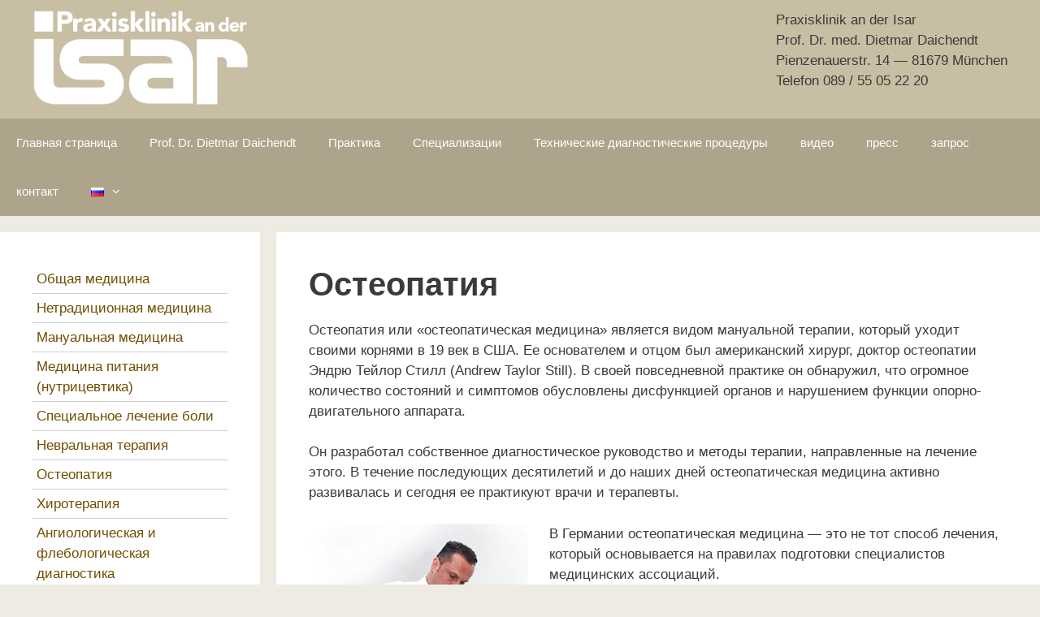

--- FILE ---
content_type: text/html; charset=UTF-8
request_url: https://www.praxisklinik-isar.de/ru/%D0%BE%D1%81%D1%82%D0%B5%D0%BE%D0%BF%D0%B0%D1%82%D0%B8%D1%8F/
body_size: 14773
content:
<!DOCTYPE html>
<html lang="ru-RU">
<head>
	<meta charset="UTF-8">
	<meta http-equiv="X-UA-Compatible" content="IE=edge" />
	<link rel="profile" href="http://gmpg.org/xfn/11">
	<link rel="pingback" href="https://www.praxisklinik-isar.de/xmlrpc.php">
	<title>Остеопатия &#8212; Praxisklinik an der Isar</title>
<meta name='robots' content='max-image-preview:large' />
<link rel="alternate" type="application/rss+xml" title="Praxisklinik an der Isar &raquo; Лента" href="https://www.praxisklinik-isar.de/ru/feed/" />
<link rel="alternate" type="application/rss+xml" title="Praxisklinik an der Isar &raquo; Лента комментариев" href="https://www.praxisklinik-isar.de/ru/comments/feed/" />
<link rel="alternate" title="oEmbed (JSON)" type="application/json+oembed" href="https://www.praxisklinik-isar.de/wp-json/oembed/1.0/embed?url=https%3A%2F%2Fwww.praxisklinik-isar.de%2Fru%2F%25d0%25be%25d1%2581%25d1%2582%25d0%25b5%25d0%25be%25d0%25bf%25d0%25b0%25d1%2582%25d0%25b8%25d1%258f%2F" />
<link rel="alternate" title="oEmbed (XML)" type="text/xml+oembed" href="https://www.praxisklinik-isar.de/wp-json/oembed/1.0/embed?url=https%3A%2F%2Fwww.praxisklinik-isar.de%2Fru%2F%25d0%25be%25d1%2581%25d1%2582%25d0%25b5%25d0%25be%25d0%25bf%25d0%25b0%25d1%2582%25d0%25b8%25d1%258f%2F&#038;format=xml" />
<style id='wp-img-auto-sizes-contain-inline-css' type='text/css'>
img:is([sizes=auto i],[sizes^="auto," i]){contain-intrinsic-size:3000px 1500px}
/*# sourceURL=wp-img-auto-sizes-contain-inline-css */
</style>
<style id='wp-emoji-styles-inline-css' type='text/css'>

	img.wp-smiley, img.emoji {
		display: inline !important;
		border: none !important;
		box-shadow: none !important;
		height: 1em !important;
		width: 1em !important;
		margin: 0 0.07em !important;
		vertical-align: -0.1em !important;
		background: none !important;
		padding: 0 !important;
	}
/*# sourceURL=wp-emoji-styles-inline-css */
</style>
<style id='wp-block-library-inline-css' type='text/css'>
:root{--wp-block-synced-color:#7a00df;--wp-block-synced-color--rgb:122,0,223;--wp-bound-block-color:var(--wp-block-synced-color);--wp-editor-canvas-background:#ddd;--wp-admin-theme-color:#007cba;--wp-admin-theme-color--rgb:0,124,186;--wp-admin-theme-color-darker-10:#006ba1;--wp-admin-theme-color-darker-10--rgb:0,107,160.5;--wp-admin-theme-color-darker-20:#005a87;--wp-admin-theme-color-darker-20--rgb:0,90,135;--wp-admin-border-width-focus:2px}@media (min-resolution:192dpi){:root{--wp-admin-border-width-focus:1.5px}}.wp-element-button{cursor:pointer}:root .has-very-light-gray-background-color{background-color:#eee}:root .has-very-dark-gray-background-color{background-color:#313131}:root .has-very-light-gray-color{color:#eee}:root .has-very-dark-gray-color{color:#313131}:root .has-vivid-green-cyan-to-vivid-cyan-blue-gradient-background{background:linear-gradient(135deg,#00d084,#0693e3)}:root .has-purple-crush-gradient-background{background:linear-gradient(135deg,#34e2e4,#4721fb 50%,#ab1dfe)}:root .has-hazy-dawn-gradient-background{background:linear-gradient(135deg,#faaca8,#dad0ec)}:root .has-subdued-olive-gradient-background{background:linear-gradient(135deg,#fafae1,#67a671)}:root .has-atomic-cream-gradient-background{background:linear-gradient(135deg,#fdd79a,#004a59)}:root .has-nightshade-gradient-background{background:linear-gradient(135deg,#330968,#31cdcf)}:root .has-midnight-gradient-background{background:linear-gradient(135deg,#020381,#2874fc)}:root{--wp--preset--font-size--normal:16px;--wp--preset--font-size--huge:42px}.has-regular-font-size{font-size:1em}.has-larger-font-size{font-size:2.625em}.has-normal-font-size{font-size:var(--wp--preset--font-size--normal)}.has-huge-font-size{font-size:var(--wp--preset--font-size--huge)}.has-text-align-center{text-align:center}.has-text-align-left{text-align:left}.has-text-align-right{text-align:right}.has-fit-text{white-space:nowrap!important}#end-resizable-editor-section{display:none}.aligncenter{clear:both}.items-justified-left{justify-content:flex-start}.items-justified-center{justify-content:center}.items-justified-right{justify-content:flex-end}.items-justified-space-between{justify-content:space-between}.screen-reader-text{border:0;clip-path:inset(50%);height:1px;margin:-1px;overflow:hidden;padding:0;position:absolute;width:1px;word-wrap:normal!important}.screen-reader-text:focus{background-color:#ddd;clip-path:none;color:#444;display:block;font-size:1em;height:auto;left:5px;line-height:normal;padding:15px 23px 14px;text-decoration:none;top:5px;width:auto;z-index:100000}html :where(.has-border-color){border-style:solid}html :where([style*=border-top-color]){border-top-style:solid}html :where([style*=border-right-color]){border-right-style:solid}html :where([style*=border-bottom-color]){border-bottom-style:solid}html :where([style*=border-left-color]){border-left-style:solid}html :where([style*=border-width]){border-style:solid}html :where([style*=border-top-width]){border-top-style:solid}html :where([style*=border-right-width]){border-right-style:solid}html :where([style*=border-bottom-width]){border-bottom-style:solid}html :where([style*=border-left-width]){border-left-style:solid}html :where(img[class*=wp-image-]){height:auto;max-width:100%}:where(figure){margin:0 0 1em}html :where(.is-position-sticky){--wp-admin--admin-bar--position-offset:var(--wp-admin--admin-bar--height,0px)}@media screen and (max-width:600px){html :where(.is-position-sticky){--wp-admin--admin-bar--position-offset:0px}}

/*# sourceURL=wp-block-library-inline-css */
</style><style id='global-styles-inline-css' type='text/css'>
:root{--wp--preset--aspect-ratio--square: 1;--wp--preset--aspect-ratio--4-3: 4/3;--wp--preset--aspect-ratio--3-4: 3/4;--wp--preset--aspect-ratio--3-2: 3/2;--wp--preset--aspect-ratio--2-3: 2/3;--wp--preset--aspect-ratio--16-9: 16/9;--wp--preset--aspect-ratio--9-16: 9/16;--wp--preset--color--black: #000000;--wp--preset--color--cyan-bluish-gray: #abb8c3;--wp--preset--color--white: #ffffff;--wp--preset--color--pale-pink: #f78da7;--wp--preset--color--vivid-red: #cf2e2e;--wp--preset--color--luminous-vivid-orange: #ff6900;--wp--preset--color--luminous-vivid-amber: #fcb900;--wp--preset--color--light-green-cyan: #7bdcb5;--wp--preset--color--vivid-green-cyan: #00d084;--wp--preset--color--pale-cyan-blue: #8ed1fc;--wp--preset--color--vivid-cyan-blue: #0693e3;--wp--preset--color--vivid-purple: #9b51e0;--wp--preset--gradient--vivid-cyan-blue-to-vivid-purple: linear-gradient(135deg,rgb(6,147,227) 0%,rgb(155,81,224) 100%);--wp--preset--gradient--light-green-cyan-to-vivid-green-cyan: linear-gradient(135deg,rgb(122,220,180) 0%,rgb(0,208,130) 100%);--wp--preset--gradient--luminous-vivid-amber-to-luminous-vivid-orange: linear-gradient(135deg,rgb(252,185,0) 0%,rgb(255,105,0) 100%);--wp--preset--gradient--luminous-vivid-orange-to-vivid-red: linear-gradient(135deg,rgb(255,105,0) 0%,rgb(207,46,46) 100%);--wp--preset--gradient--very-light-gray-to-cyan-bluish-gray: linear-gradient(135deg,rgb(238,238,238) 0%,rgb(169,184,195) 100%);--wp--preset--gradient--cool-to-warm-spectrum: linear-gradient(135deg,rgb(74,234,220) 0%,rgb(151,120,209) 20%,rgb(207,42,186) 40%,rgb(238,44,130) 60%,rgb(251,105,98) 80%,rgb(254,248,76) 100%);--wp--preset--gradient--blush-light-purple: linear-gradient(135deg,rgb(255,206,236) 0%,rgb(152,150,240) 100%);--wp--preset--gradient--blush-bordeaux: linear-gradient(135deg,rgb(254,205,165) 0%,rgb(254,45,45) 50%,rgb(107,0,62) 100%);--wp--preset--gradient--luminous-dusk: linear-gradient(135deg,rgb(255,203,112) 0%,rgb(199,81,192) 50%,rgb(65,88,208) 100%);--wp--preset--gradient--pale-ocean: linear-gradient(135deg,rgb(255,245,203) 0%,rgb(182,227,212) 50%,rgb(51,167,181) 100%);--wp--preset--gradient--electric-grass: linear-gradient(135deg,rgb(202,248,128) 0%,rgb(113,206,126) 100%);--wp--preset--gradient--midnight: linear-gradient(135deg,rgb(2,3,129) 0%,rgb(40,116,252) 100%);--wp--preset--font-size--small: 13px;--wp--preset--font-size--medium: 20px;--wp--preset--font-size--large: 36px;--wp--preset--font-size--x-large: 42px;--wp--preset--spacing--20: 0.44rem;--wp--preset--spacing--30: 0.67rem;--wp--preset--spacing--40: 1rem;--wp--preset--spacing--50: 1.5rem;--wp--preset--spacing--60: 2.25rem;--wp--preset--spacing--70: 3.38rem;--wp--preset--spacing--80: 5.06rem;--wp--preset--shadow--natural: 6px 6px 9px rgba(0, 0, 0, 0.2);--wp--preset--shadow--deep: 12px 12px 50px rgba(0, 0, 0, 0.4);--wp--preset--shadow--sharp: 6px 6px 0px rgba(0, 0, 0, 0.2);--wp--preset--shadow--outlined: 6px 6px 0px -3px rgb(255, 255, 255), 6px 6px rgb(0, 0, 0);--wp--preset--shadow--crisp: 6px 6px 0px rgb(0, 0, 0);}:where(.is-layout-flex){gap: 0.5em;}:where(.is-layout-grid){gap: 0.5em;}body .is-layout-flex{display: flex;}.is-layout-flex{flex-wrap: wrap;align-items: center;}.is-layout-flex > :is(*, div){margin: 0;}body .is-layout-grid{display: grid;}.is-layout-grid > :is(*, div){margin: 0;}:where(.wp-block-columns.is-layout-flex){gap: 2em;}:where(.wp-block-columns.is-layout-grid){gap: 2em;}:where(.wp-block-post-template.is-layout-flex){gap: 1.25em;}:where(.wp-block-post-template.is-layout-grid){gap: 1.25em;}.has-black-color{color: var(--wp--preset--color--black) !important;}.has-cyan-bluish-gray-color{color: var(--wp--preset--color--cyan-bluish-gray) !important;}.has-white-color{color: var(--wp--preset--color--white) !important;}.has-pale-pink-color{color: var(--wp--preset--color--pale-pink) !important;}.has-vivid-red-color{color: var(--wp--preset--color--vivid-red) !important;}.has-luminous-vivid-orange-color{color: var(--wp--preset--color--luminous-vivid-orange) !important;}.has-luminous-vivid-amber-color{color: var(--wp--preset--color--luminous-vivid-amber) !important;}.has-light-green-cyan-color{color: var(--wp--preset--color--light-green-cyan) !important;}.has-vivid-green-cyan-color{color: var(--wp--preset--color--vivid-green-cyan) !important;}.has-pale-cyan-blue-color{color: var(--wp--preset--color--pale-cyan-blue) !important;}.has-vivid-cyan-blue-color{color: var(--wp--preset--color--vivid-cyan-blue) !important;}.has-vivid-purple-color{color: var(--wp--preset--color--vivid-purple) !important;}.has-black-background-color{background-color: var(--wp--preset--color--black) !important;}.has-cyan-bluish-gray-background-color{background-color: var(--wp--preset--color--cyan-bluish-gray) !important;}.has-white-background-color{background-color: var(--wp--preset--color--white) !important;}.has-pale-pink-background-color{background-color: var(--wp--preset--color--pale-pink) !important;}.has-vivid-red-background-color{background-color: var(--wp--preset--color--vivid-red) !important;}.has-luminous-vivid-orange-background-color{background-color: var(--wp--preset--color--luminous-vivid-orange) !important;}.has-luminous-vivid-amber-background-color{background-color: var(--wp--preset--color--luminous-vivid-amber) !important;}.has-light-green-cyan-background-color{background-color: var(--wp--preset--color--light-green-cyan) !important;}.has-vivid-green-cyan-background-color{background-color: var(--wp--preset--color--vivid-green-cyan) !important;}.has-pale-cyan-blue-background-color{background-color: var(--wp--preset--color--pale-cyan-blue) !important;}.has-vivid-cyan-blue-background-color{background-color: var(--wp--preset--color--vivid-cyan-blue) !important;}.has-vivid-purple-background-color{background-color: var(--wp--preset--color--vivid-purple) !important;}.has-black-border-color{border-color: var(--wp--preset--color--black) !important;}.has-cyan-bluish-gray-border-color{border-color: var(--wp--preset--color--cyan-bluish-gray) !important;}.has-white-border-color{border-color: var(--wp--preset--color--white) !important;}.has-pale-pink-border-color{border-color: var(--wp--preset--color--pale-pink) !important;}.has-vivid-red-border-color{border-color: var(--wp--preset--color--vivid-red) !important;}.has-luminous-vivid-orange-border-color{border-color: var(--wp--preset--color--luminous-vivid-orange) !important;}.has-luminous-vivid-amber-border-color{border-color: var(--wp--preset--color--luminous-vivid-amber) !important;}.has-light-green-cyan-border-color{border-color: var(--wp--preset--color--light-green-cyan) !important;}.has-vivid-green-cyan-border-color{border-color: var(--wp--preset--color--vivid-green-cyan) !important;}.has-pale-cyan-blue-border-color{border-color: var(--wp--preset--color--pale-cyan-blue) !important;}.has-vivid-cyan-blue-border-color{border-color: var(--wp--preset--color--vivid-cyan-blue) !important;}.has-vivid-purple-border-color{border-color: var(--wp--preset--color--vivid-purple) !important;}.has-vivid-cyan-blue-to-vivid-purple-gradient-background{background: var(--wp--preset--gradient--vivid-cyan-blue-to-vivid-purple) !important;}.has-light-green-cyan-to-vivid-green-cyan-gradient-background{background: var(--wp--preset--gradient--light-green-cyan-to-vivid-green-cyan) !important;}.has-luminous-vivid-amber-to-luminous-vivid-orange-gradient-background{background: var(--wp--preset--gradient--luminous-vivid-amber-to-luminous-vivid-orange) !important;}.has-luminous-vivid-orange-to-vivid-red-gradient-background{background: var(--wp--preset--gradient--luminous-vivid-orange-to-vivid-red) !important;}.has-very-light-gray-to-cyan-bluish-gray-gradient-background{background: var(--wp--preset--gradient--very-light-gray-to-cyan-bluish-gray) !important;}.has-cool-to-warm-spectrum-gradient-background{background: var(--wp--preset--gradient--cool-to-warm-spectrum) !important;}.has-blush-light-purple-gradient-background{background: var(--wp--preset--gradient--blush-light-purple) !important;}.has-blush-bordeaux-gradient-background{background: var(--wp--preset--gradient--blush-bordeaux) !important;}.has-luminous-dusk-gradient-background{background: var(--wp--preset--gradient--luminous-dusk) !important;}.has-pale-ocean-gradient-background{background: var(--wp--preset--gradient--pale-ocean) !important;}.has-electric-grass-gradient-background{background: var(--wp--preset--gradient--electric-grass) !important;}.has-midnight-gradient-background{background: var(--wp--preset--gradient--midnight) !important;}.has-small-font-size{font-size: var(--wp--preset--font-size--small) !important;}.has-medium-font-size{font-size: var(--wp--preset--font-size--medium) !important;}.has-large-font-size{font-size: var(--wp--preset--font-size--large) !important;}.has-x-large-font-size{font-size: var(--wp--preset--font-size--x-large) !important;}
/*# sourceURL=global-styles-inline-css */
</style>

<style id='classic-theme-styles-inline-css' type='text/css'>
/*! This file is auto-generated */
.wp-block-button__link{color:#fff;background-color:#32373c;border-radius:9999px;box-shadow:none;text-decoration:none;padding:calc(.667em + 2px) calc(1.333em + 2px);font-size:1.125em}.wp-block-file__button{background:#32373c;color:#fff;text-decoration:none}
/*# sourceURL=/wp-includes/css/classic-themes.min.css */
</style>
<link rel='stylesheet' id='wp-components-css' href='https://www.praxisklinik-isar.de/wp-includes/css/dist/components/style.min.css?ver=6.9' type='text/css' media='all' />
<link rel='stylesheet' id='wp-preferences-css' href='https://www.praxisklinik-isar.de/wp-includes/css/dist/preferences/style.min.css?ver=6.9' type='text/css' media='all' />
<link rel='stylesheet' id='wp-block-editor-css' href='https://www.praxisklinik-isar.de/wp-includes/css/dist/block-editor/style.min.css?ver=6.9' type='text/css' media='all' />
<link rel='stylesheet' id='wp-reusable-blocks-css' href='https://www.praxisklinik-isar.de/wp-includes/css/dist/reusable-blocks/style.min.css?ver=6.9' type='text/css' media='all' />
<link rel='stylesheet' id='wp-patterns-css' href='https://www.praxisklinik-isar.de/wp-includes/css/dist/patterns/style.min.css?ver=6.9' type='text/css' media='all' />
<link rel='stylesheet' id='wp-editor-css' href='https://www.praxisklinik-isar.de/wp-includes/css/dist/editor/style.min.css?ver=6.9' type='text/css' media='all' />
<link rel='stylesheet' id='block-robo-gallery-style-css-css' href='https://www.praxisklinik-isar.de/wp-content/plugins/robo-gallery/includes/extensions/block/dist/blocks.style.build.css?ver=5.0.4' type='text/css' media='all' />
<link rel='stylesheet' id='fc-form-css-css' href='https://www.praxisklinik-isar.de/wp-content/plugins/formcraft3/assets/css/form.min.css?ver=3.2.18' type='text/css' media='all' />
<link rel='stylesheet' id='rt-fontawsome-css' href='https://www.praxisklinik-isar.de/wp-content/plugins/the-post-grid/assets/vendor/font-awesome/css/font-awesome.min.css?ver=7.7.21' type='text/css' media='all' />
<link rel='stylesheet' id='rt-tpg-css' href='https://www.praxisklinik-isar.de/wp-content/plugins/the-post-grid/assets/css/thepostgrid.min.css?ver=7.7.21' type='text/css' media='all' />
<link rel='stylesheet' id='generate-style-grid-css' href='https://www.praxisklinik-isar.de/wp-content/themes/generatepress/css/unsemantic-grid.min.css?ver=1.3.34' type='text/css' media='all' />
<link rel='stylesheet' id='generate-style-css' href='https://www.praxisklinik-isar.de/wp-content/themes/generatepress/style.css?ver=1.3.34' type='text/css' media='all' />
<style id='generate-style-inline-css' type='text/css'>
body {background-color: #eeebe2; color: #3a3a3a; }a, a:visited {color: #704e00; text-decoration: none; }a:hover, a:focus, a:active {color: #000000; }body .grid-container {max-width: 1600px; }
body, button, input, select, textarea {font-family: Trebuchet MS, Helvetica, sans-serif; font-size: 17px; }.main-title {font-weight: bold; font-size: 45px; }.site-description {font-size: 15px; }.main-navigation a, .menu-toggle {font-size: 15px; }.main-navigation .main-nav ul ul li a {font-size: 14px; }.widget-title {font-size: 20px; }.sidebar .widget, .footer-widgets .widget {font-size: 17px; }h1 {font-weight: 300; font-size: 40px; }h2 {font-weight: 300; font-size: 30px; }h3 {font-size: 20px; }.site-info {font-size: 16px; }@media (max-width:768px) {.main-title {font-size: 30px;}h1 {font-size: 30px;}h2 {font-size: 25px;}}
.site-header {background-color: #c8bea3; color: #3a3a3a; }.site-header a,.site-header a:visited {color: #3a3a3a; }.main-title a,.main-title a:hover,.main-title a:visited {color: #222222; }.site-description {color: #999999; }.main-navigation,  .main-navigation ul ul {background-color: #aea48b; }.navigation-search input[type="search"],.navigation-search input[type="search"]:active {color: #a29779; background-color: #a29779; }.navigation-search input[type="search"]:focus {color: #FFFFFF; background-color: #a29779; }.main-navigation ul ul {background-color: #3f3f3f; }.main-navigation .main-nav ul li a,.menu-toggle {color: #FFFFFF; }button.menu-toggle:hover,button.menu-toggle:focus,.main-navigation .mobile-bar-items a,.main-navigation .mobile-bar-items a:hover,.main-navigation .mobile-bar-items a:focus {color: #FFFFFF; }.main-navigation .main-nav ul ul li a {color: #FFFFFF; }.main-navigation .main-nav ul li > a:hover,.main-navigation .main-nav ul li > a:focus, .main-navigation .main-nav ul li.sfHover > a {color: #FFFFFF; background-color: #a29779; }.main-navigation .main-nav ul ul li > a:hover,.main-navigation .main-nav ul ul li > a:focus,.main-navigation .main-nav ul ul li.sfHover > a {color: #FFFFFF; background-color: #4f4f4f; }.main-navigation .main-nav ul .current-menu-item > a, .main-navigation .main-nav ul .current-menu-parent > a, .main-navigation .main-nav ul .current-menu-ancestor > a {color: #FFFFFF; background-color: #a29779; }.main-navigation .main-nav ul .current-menu-item > a:hover, .main-navigation .main-nav ul .current-menu-parent > a:hover, .main-navigation .main-nav ul .current-menu-ancestor > a:hover, .main-navigation .main-nav ul .current-menu-item.sfHover > a, .main-navigation .main-nav ul .current-menu-parent.sfHover > a, .main-navigation .main-nav ul .current-menu-ancestor.sfHover > a {color: #FFFFFF; background-color: #a29779; }.main-navigation .main-nav ul ul .current-menu-item > a, .main-navigation .main-nav ul ul .current-menu-parent > a, .main-navigation .main-nav ul ul .current-menu-ancestor > a {color: #FFFFFF; background-color: #4f4f4f; }.main-navigation .main-nav ul ul .current-menu-item > a:hover, .main-navigation .main-nav ul ul .current-menu-parent > a:hover, .main-navigation .main-nav ul ul .current-menu-ancestor > a:hover,.main-navigation .main-nav ul ul .current-menu-item.sfHover > a, .main-navigation .main-nav ul ul .current-menu-parent.sfHover > a, .main-navigation .main-nav ul ul .current-menu-ancestor.sfHover > a {color: #FFFFFF; background-color: #4f4f4f; }.inside-article, .comments-area, .page-header,.one-container .container,.paging-navigation,.inside-page-header {background-color: #FFFFFF; }.entry-meta {color: #888888; }.entry-meta a, .entry-meta a:visited {color: #666666; }.entry-meta a:hover {color: #704e00; }.sidebar .widget {background-color: #FFFFFF; }.sidebar .widget .widget-title {color: #000000; }.footer-widgets {background-color: #c8bea3; }.footer-widgets a, .footer-widgets a:visited {color: #704e00; }.footer-widgets a:hover {color: #000000; }.footer-widgets .widget-title {color: #000000; }.site-info {background-color: #c8bea3; color: #ffffff; }.site-info a, .site-info a:visited {color: #ffffff; }.site-info a:hover {color: #606060; }input[type="text"], input[type="email"], input[type="url"], input[type="password"], input[type="search"], textarea {background-color: #FAFAFA; border-color: #CCCCCC; color: #666666; }input[type="text"]:focus, input[type="email"]:focus, input[type="url"]:focus, input[type="password"]:focus, input[type="search"]:focus, textarea:focus {background-color: #FFFFFF; color: #666666; border-color: #BFBFBF; }button, html input[type="button"], input[type="reset"], input[type="submit"],.button,.button:visited {background-color: #666666; color: #FFFFFF; }button:hover, html input[type="button"]:hover, input[type="reset"]:hover, input[type="submit"]:hover,.button:hover,button:focus, html input[type="button"]:focus, input[type="reset"]:focus, input[type="submit"]:focus,.button:focus {background-color: #3F3F3F; color: #FFFFFF; }
.main-navigation .mobile-bar-items a,.main-navigation .mobile-bar-items a:hover,.main-navigation .mobile-bar-items a:focus {color: #FFFFFF; }
.inside-header {padding: 25px 40px 25px 40px; }.separate-containers .inside-article, .separate-containers .comments-area, .separate-containers .page-header, .separate-containers .paging-navigation, .one-container .site-content {padding: 40px 40px 40px 40px; }.one-container.right-sidebar .site-main,.one-container.both-right .site-main {margin-right: 40px; }.one-container.left-sidebar .site-main,.one-container.both-left .site-main {margin-left: 40px; }.one-container.both-sidebars .site-main {margin: 0px 40px 0px 40px; }.ignore-x-spacing {margin-right: -40px; margin-bottom: 40px; margin-left: -40px; }.ignore-xy-spacing {margin: -40px -40px 40px -40px; }.main-navigation .main-nav ul li a,.menu-toggle,.main-navigation .mobile-bar-items a {padding-left: 20px; padding-right: 20px; line-height: 60px; }.nav-float-right .main-navigation .main-nav ul li a {line-height: 60px; }.main-navigation .main-nav ul ul li a {padding: 10px 20px 10px 20px; }.main-navigation ul ul {top: 60px; }.navigation-search {height: 60px; line-height: 0px; }.navigation-search input {height: 60px; line-height: 0px; }.widget-area .widget {padding: 40px 40px 40px 40px; }.footer-widgets {padding: 40px 0px 40px 0px; }.site-info {padding: 20px 0px 20px 0px; }.right-sidebar.separate-containers .site-main {margin: 20px 20px 20px 0px; }.left-sidebar.separate-containers .site-main {margin: 20px 0px 20px 20px; }.both-sidebars.separate-containers .site-main {margin: 20px; }.both-right.separate-containers .site-main {margin: 20px 20px 20px 0px; }.separate-containers .site-main {margin-top: 20px; margin-bottom: 20px; }.separate-containers .page-header-image, .separate-containers .page-header-content, .separate-containers .page-header-image-single, .separate-containers .page-header-content-single {margin-top: 20px; }.both-left.separate-containers .site-main {margin: 20px 0px 20px 20px; }.separate-containers .inside-right-sidebar, .inside-left-sidebar {margin-top: 20px; margin-bottom: 20px; }.separate-containers .widget, .separate-containers .hentry, .separate-containers .page-header, .widget-area .main-navigation {margin-bottom: 20px; }.both-left.separate-containers .inside-left-sidebar {margin-right: 10px; }.both-left.separate-containers .inside-right-sidebar {margin-left: 10px; }.both-right.separate-containers .inside-left-sidebar {margin-right: 10px; }.both-right.separate-containers .inside-right-sidebar {margin-left: 10px; }.menu-item-has-children ul .dropdown-menu-toggle {padding-top: 10px; padding-bottom: 10px; margin-top: -10px; }.menu-item-has-children .dropdown-menu-toggle {padding-right: 20px; }.one-container .sidebar .widget{padding:0px;}
.main-navigation .mobile-bar-items a {padding-left: 20px; padding-right: 20px; line-height: 60px; }.menu-item-has-children ul .dropdown-menu-toggle {padding-top: 10px; padding-bottom: 10px; margin-top: -10px; }.menu-item-has-children .dropdown-menu-toggle {padding-right: 20px; }
/*# sourceURL=generate-style-inline-css */
</style>
<link rel='stylesheet' id='generate-mobile-style-css' href='https://www.praxisklinik-isar.de/wp-content/themes/generatepress/css/mobile.min.css?ver=1.3.34' type='text/css' media='all' />
<link rel='stylesheet' id='fontawesome-css' href='https://www.praxisklinik-isar.de/wp-content/themes/generatepress/css/font-awesome.min.css?ver=4.6.3' type='text/css' media='all' />
<link rel='stylesheet' id='js_composer_custom_css-css' href='//www.praxisklinik-isar.de/wp-content/uploads/js_composer/custom.css?ver=6.10.0' type='text/css' media='all' />
<!--n2css--><!--n2js--><script type="text/javascript" src="https://www.praxisklinik-isar.de/wp-includes/js/jquery/jquery.min.js?ver=3.7.1" id="jquery-core-js"></script>
<script type="text/javascript" src="https://www.praxisklinik-isar.de/wp-includes/js/jquery/jquery-migrate.min.js?ver=3.4.1" id="jquery-migrate-js"></script>
<link rel="https://api.w.org/" href="https://www.praxisklinik-isar.de/wp-json/" /><link rel="alternate" title="JSON" type="application/json" href="https://www.praxisklinik-isar.de/wp-json/wp/v2/pages/1068" /><link rel="EditURI" type="application/rsd+xml" title="RSD" href="https://www.praxisklinik-isar.de/xmlrpc.php?rsd" />
<meta name="generator" content="WordPress 6.9" />
<link rel="canonical" href="https://www.praxisklinik-isar.de/ru/%d0%be%d1%81%d1%82%d0%b5%d0%be%d0%bf%d0%b0%d1%82%d0%b8%d1%8f/" />
<link rel='shortlink' href='https://www.praxisklinik-isar.de/?p=1068' />
        <style>
            :root {
                --tpg-primary-color: #0d6efd;
                --tpg-secondary-color: #0654c4;
                --tpg-primary-light: #c4d0ff
            }

                    </style>
		<meta name="viewport" content="width=device-width, initial-scale=1"><meta name="generator" content="Powered by WPBakery Page Builder - drag and drop page builder for WordPress."/>
<link rel="icon" href="https://www.praxisklinik-isar.de/wp-content/uploads/2016/07/cropped-logo-privatpraxis-32x32.png" sizes="32x32" />
<link rel="icon" href="https://www.praxisklinik-isar.de/wp-content/uploads/2016/07/cropped-logo-privatpraxis-192x192.png" sizes="192x192" />
<link rel="apple-touch-icon" href="https://www.praxisklinik-isar.de/wp-content/uploads/2016/07/cropped-logo-privatpraxis-180x180.png" />
<meta name="msapplication-TileImage" content="https://www.praxisklinik-isar.de/wp-content/uploads/2016/07/cropped-logo-privatpraxis-270x270.png" />
		<style type="text/css" id="wp-custom-css">
			.inside-header {
    padding: 12px 40px 8px 40px;
}

.widget ul li {
    padding: 5px;
    border-bottom: #cfcfcf 1px;
    border-style: solid;}

.separate-containers .page-header-image, .separate-containers .page-header-content, .separate-containers .page-header-image-single, .separate-containers .page-header-content-single {
    display: none;
}

.site-logo-test {
    max-width: 280px;
    margin-bottom: 5px;
}

.site-header .header-image {
      max-width: 270px;
}

.main-navigation .main-nav ul ul li a {
    
    background-color: #a29779;
	border-top: #c8bea3 1px solid;
}

.main-navigation .main-nav ul ul li a:hover {
    
    background-color: #7d745a;
	
}
		</style>
		<noscript><style> .wpb_animate_when_almost_visible { opacity: 1; }</style></noscript></head>

<body itemtype='http://schema.org/WebPage' itemscope='itemscope' class="wp-singular page-template-default page page-id-1068 wp-custom-logo wp-theme-generatepress rttpg rttpg-7.7.21 radius-frontend rttpg-body-wrap rttpg-flaticon generatepress  featured-image-active left-sidebar nav-below-header fluid-header separate-containers active-footer-widgets-4 nav-aligned-left header-aligned-left dropdown-hover wpb-js-composer js-comp-ver-6.10.0 vc_responsive">
		<a class="screen-reader-text skip-link" href="#content" title="Перейти к содержимому">Перейти к содержимому</a>
	<header itemtype="http://schema.org/WPHeader" itemscope="itemscope" id="masthead" class="site-header">
		<div class="inside-header grid-container grid-parent">
								<div class="header-widget">
			<aside id="text-2" class="widget inner-padding widget_text">			<div class="textwidget"><p>Praxisklinik an der Isar<br />
Prof. Dr. med. Dietmar Daichendt<br />
Pienzenauerstr. 14 &#8212; 81679 München<br />
Telefon 089 / 55 05 22 20</p>
</div>
		</aside>		</div>
	<div class="site-logo">
			<a href="https://www.praxisklinik-isar.de/ru/%d0%b3%d0%bb%d0%b0%d0%b2%d0%bd%d0%b0%d1%8f-%d1%81%d1%82%d1%80%d0%b0%d0%bd%d0%b8%d1%86%d0%b0/" title="Praxisklinik an der Isar" rel="home">
				<img class="header-image" src="https://www.praxisklinik-isar.de/wp-content/uploads/2019/03/logo-praxisklinik-isar-muenchen.png" alt="Praxisklinik an der Isar" title="Praxisklinik an der Isar" />
			</a>
		</div>					</div><!-- .inside-header -->
	</header><!-- #masthead -->
		<nav itemtype="http://schema.org/SiteNavigationElement" itemscope="itemscope" id="site-navigation" class="main-navigation">
		<div class="inside-navigation grid-container grid-parent">
						<button class="menu-toggle" aria-controls="primary-menu" aria-expanded="false">
								<span class="mobile-menu">Меню</span>
			</button>
			<div id="primary-menu" class="main-nav"><ul id="menu-hauptmenue-russisch" class=" menu sf-menu"><li id="menu-item-850" class="menu-item menu-item-type-post_type menu-item-object-page menu-item-home menu-item-850"><a href="https://www.praxisklinik-isar.de/ru/%d0%b3%d0%bb%d0%b0%d0%b2%d0%bd%d0%b0%d1%8f-%d1%81%d1%82%d1%80%d0%b0%d0%bd%d0%b8%d1%86%d0%b0/">Главная страница</a></li>
<li id="menu-item-866" class="menu-item menu-item-type-post_type menu-item-object-page menu-item-866"><a href="https://www.praxisklinik-isar.de/ru/%d0%bf%d1%80%d0%be%d1%84-%d0%b4-%d1%80-%d0%bc%d0%b5%d0%b4-%d0%b4%d0%b8%d1%82%d0%bc%d0%b0%d1%80-%d0%b4%d0%b0%d0%b8%d1%85%d0%b5%d0%bd%d0%b4%d1%82/">Prof. Dr. Dietmar Daichendt</a></li>
<li id="menu-item-865" class="menu-item menu-item-type-post_type menu-item-object-page menu-item-865"><a href="https://www.praxisklinik-isar.de/ru/%d0%bf%d1%80%d0%b0%d0%ba%d1%82%d0%b8%d1%87%d0%b5%d1%81%d0%ba%d0%b0%d1%8f-%d0%ba%d0%bb%d0%b8%d0%bd%d0%b8%d0%ba%d0%b0-isar/">Практика</a></li>
<li id="menu-item-864" class="menu-item menu-item-type-post_type menu-item-object-page menu-item-864"><a href="https://www.praxisklinik-isar.de/ru/%d1%81%d0%bf%d0%b5%d1%86%d0%b8%d0%b0%d0%bb%d0%b8%d0%b7%d0%b0%d1%86%d0%b8%d0%b8/">Специализации</a></li>
<li id="menu-item-863" class="menu-item menu-item-type-post_type menu-item-object-page menu-item-863"><a href="https://www.praxisklinik-isar.de/ru/%d1%82%d0%b5%d1%85%d0%bd%d0%b8%d1%87%d0%b5%d1%81%d0%ba%d0%b8%d0%b5-%d0%b4%d0%b8%d0%b0%d0%b3%d0%bd%d0%be%d1%81%d1%82%d0%b8%d1%87%d0%b5%d1%81%d0%ba%d0%b8%d0%b5-%d0%bf%d1%80%d0%be%d1%86%d0%b5%d0%b4%d1%83/">Технические диагностические процедуры</a></li>
<li id="menu-item-1140" class="menu-item menu-item-type-custom menu-item-object-custom menu-item-1140"><a href="http://www.praxisklinik-isar.de/privatpraxis-isar-de/videos/">видео</a></li>
<li id="menu-item-1141" class="menu-item menu-item-type-custom menu-item-object-custom menu-item-1141"><a href="http://www.praxisklinik-isar.de/privatpraxis-isar-de/presse/">пресс</a></li>
<li id="menu-item-862" class="menu-item menu-item-type-post_type menu-item-object-page menu-item-862"><a href="https://www.praxisklinik-isar.de/ru/%d0%b7%d0%b0%d0%bf%d1%80%d0%be%d1%81/">запрос</a></li>
<li id="menu-item-1124" class="menu-item menu-item-type-post_type menu-item-object-page menu-item-1124"><a href="https://www.praxisklinik-isar.de/ru/%d0%ba%d0%be%d0%bd%d1%82%d0%b0%d0%ba%d1%82/">контакт</a></li>
<li id="menu-item-849" class="pll-parent-menu-item menu-item menu-item-type-custom menu-item-object-custom menu-item-has-children menu-item-849"><a href="#pll_switcher"><img src="[data-uri]" alt="Русский" width="16" height="11" style="width: 16px; height: 11px;" /><span role="button" class="dropdown-menu-toggle" aria-expanded="false"></span></a>
<ul class="sub-menu">
	<li id="menu-item-849-de" class="lang-item lang-item-24 lang-item-de no-translation lang-item-first menu-item menu-item-type-custom menu-item-object-custom menu-item-849-de"><a href="https://www.praxisklinik-isar.de/" hreflang="de-DE" lang="de-DE"><img src="[data-uri]" alt="Deutsch" width="16" height="11" style="width: 16px; height: 11px;" /></a></li>
	<li id="menu-item-849-en" class="lang-item lang-item-16 lang-item-en no-translation menu-item menu-item-type-custom menu-item-object-custom menu-item-849-en"><a href="https://www.praxisklinik-isar.de/en/homepage/" hreflang="en-GB" lang="en-GB"><img src="[data-uri]" alt="English" width="16" height="11" style="width: 16px; height: 11px;" /></a></li>
	<li id="menu-item-849-ru" class="lang-item lang-item-19 lang-item-ru current-lang menu-item menu-item-type-custom menu-item-object-custom menu-item-849-ru"><a href="https://www.praxisklinik-isar.de/ru/%d0%be%d1%81%d1%82%d0%b5%d0%be%d0%bf%d0%b0%d1%82%d0%b8%d1%8f/" hreflang="ru-RU" lang="ru-RU"><img src="[data-uri]" alt="Русский" width="16" height="11" style="width: 16px; height: 11px;" /></a></li>
</ul>
</li>
</ul></div>		</div><!-- .inside-navigation -->
	</nav><!-- #site-navigation -->
		<div class="page-header-image grid-container grid-parent">
		<img width="270" height="270" src="https://www.praxisklinik-isar.de/wp-content/uploads/2018/07/thumbnail-manuelle.jpg" class="attachment-full size-full wp-post-image" alt="" itemprop="image" decoding="async" fetchpriority="high" srcset="https://www.praxisklinik-isar.de/wp-content/uploads/2018/07/thumbnail-manuelle.jpg 270w, https://www.praxisklinik-isar.de/wp-content/uploads/2018/07/thumbnail-manuelle-150x150.jpg 150w" sizes="(max-width: 270px) 100vw, 270px" />	</div>
		
	<div id="page" class="hfeed site grid-container container grid-parent">
		<div id="content" class="site-content">
			
	<div id="primary" class="content-area grid-parent mobile-grid-100 push-25 grid-75 tablet-push-25 tablet-grid-75">
		<main id="main" class="site-main">
						
				
<article id="post-1068" class="post-1068 page type-page status-publish has-post-thumbnail hentry" itemtype='http://schema.org/CreativeWork' itemscope='itemscope'>
	<div class="inside-article">
				
					<header class="entry-header">
				<h1 class="entry-title" itemprop="headline">Остеопатия</h1>			</header><!-- .entry-header -->
				
				<div class="entry-content" itemprop="text">
			<h1><strong>Остеопатия</strong></h1>
<p>Остеопатия или «остеопатическая медицина» является видом мануальной терапии, который уходит своими корнями в 19 век в США. Ее основателем и отцом был американский хирург, доктор остеопатии Эндрю Тейлор Стилл (Andrew Taylor Still). В своей повседневной практике он обнаружил, что огромное количество состояний и симптомов обусловлены дисфункцией органов и нарушением функции опорно-двигательного аппарата.</p>
<p>Он разработал собственное диагностическое руководство и методы терапии, направленные на лечение этого. В течение последующих десятилетий и до наших дней остеопатическая медицина активно развивалась и сегодня ее практикуют врачи и терапевты.</p>
<p><img decoding="async" class="alignleft size-full wp-image-600" src="http://www.praxisklinik-isar.de/wp-content/uploads/2018/07/thumbnail-manuelle.jpg" alt="" width="270" height="270" srcset="https://www.praxisklinik-isar.de/wp-content/uploads/2018/07/thumbnail-manuelle.jpg 270w, https://www.praxisklinik-isar.de/wp-content/uploads/2018/07/thumbnail-manuelle-150x150.jpg 150w" sizes="(max-width: 270px) 100vw, 270px" /></p>
<p>В Германии остеопатическая медицина &#8212; это не тот способ лечения, который основывается на правилах подготовки специалистов медицинских ассоциаций.</p>
<p>Тем не менее, медицинские ассоциации способствовали распространению остеопатии в сфере мануальной медицины настолько широко, что они внедрили в мануальную медицину остеопатические пути и концептуальные модели (по крайней мере их часть) на дополнительный срок.</p>
<p>В Германии остеопатия применяется врачами, физиотерапевтами и немедицинскими специалистами. Стандартное обучение поводится только медицинскими ассоциациями. Ведущие ассоциации медицинской остеопатической медицины разработали общий немецкий стандарт для тех навыков, которыми «врач-остеопат» должен овладеть и выполнять в достаточной степени. Эти критерии собраны в единый документ с изложением позиции и признаны Всемирной организацией здравоохранения (ВОЗ) и Остеопатическим международным альянсом, в который входят крупнейшие в мире остеопатические ассоциации.</p>
<p>Общество хиротерапии и остеопатии Германии, председателем которого я стал в 2005 году, существенно помогло ускорить процесс признания медицинской остеопатии в Германии и за рубежом. Общество хиротерапии и остеопатии Германии присуждает специалистам, которые закончили как минимум мере 4-хлетнее официальное образование, степень &#171;M.D.O.&#187; т.е. звание доктора медицины по остеопатии &#8212; DGCO.</p>
<p>Врачи, которые получили эту официальную степень, имеют квалификацию, достаточную для того, чтобы практиковать остеопатию на высшем уровне. Другие медицинские ассоциации Германии представлены в Европейском регистре остеопатической медицины и проводят подготовку врачей-остеопатов по сопоставимым директивам качества и предоставляют соответствующие официальные степени.</p>
<p>Больше информации Вы найдете здесь:</p>
<ul>
<li><a href="http://www.dgco.de">www.dgco.de</a>; <a href="http://www.erop.org">www.erop.org</a>; <a href="http://www.oialliance.org">www.oialliance.org</a></li>
</ul>
					</div><!-- .entry-content -->
			</div><!-- .inside-article -->
</article><!-- #post-## -->

				
								</main><!-- #main -->
	</div><!-- #primary -->

	<div id="left-sidebar" itemtype="http://schema.org/WPSideBar" itemscope="itemscope" role="complementary" class="widget-area grid-25 tablet-grid-25 mobile-grid-100 grid-parent sidebar pull-75 tablet-pull-75">
		<div class="inside-left-sidebar">
						<aside id="nav_menu-20" class="widget inner-padding widget_nav_menu"><div class="menu-ru-fachgebiete-container"><ul id="menu-ru-fachgebiete" class="menu"><li id="menu-item-1067" class="menu-item menu-item-type-post_type menu-item-object-page menu-item-1067"><a href="https://www.praxisklinik-isar.de/ru/%d0%be%d0%b1%d1%89%d0%b0%d1%8f-%d0%bc%d0%b5%d0%b4%d0%b8%d1%86%d0%b8%d0%bd%d0%b0/">Общая медицина</a></li>
<li id="menu-item-1066" class="menu-item menu-item-type-post_type menu-item-object-page menu-item-1066"><a href="https://www.praxisklinik-isar.de/ru/%d0%bd%d0%b5%d1%82%d1%80%d0%b0%d0%b4%d0%b8%d1%86%d0%b8%d0%be%d0%bd%d0%bd%d0%b0%d1%8f-%d0%bc%d0%b5%d0%b4%d0%b8%d1%86%d0%b8%d0%bd%d0%b0/">Нетрадиционная медицина</a></li>
<li id="menu-item-1065" class="menu-item menu-item-type-post_type menu-item-object-page menu-item-1065"><a href="https://www.praxisklinik-isar.de/ru/%d0%bc%d0%b0%d0%bd%d1%83%d0%b0%d0%bb%d1%8c%d0%bd%d0%b0%d1%8f-%d0%bc%d0%b5%d0%b4%d0%b8%d1%86%d0%b8%d0%bd%d0%b0/">Мануальная медицина</a></li>
<li id="menu-item-1064" class="menu-item menu-item-type-post_type menu-item-object-page menu-item-1064"><a href="https://www.praxisklinik-isar.de/ru/%d0%bc%d0%b5%d0%b4%d0%b8%d1%86%d0%b8%d0%bd%d0%b0-%d0%bf%d0%b8%d1%82%d0%b0%d0%bd%d0%b8%d1%8f-%d0%bd%d1%83%d1%82%d1%80%d0%b8%d1%86%d0%b5%d0%b2%d1%82%d0%b8%d0%ba%d0%b0/">Медицина питания (нутрицевтика)</a></li>
<li id="menu-item-1063" class="menu-item menu-item-type-post_type menu-item-object-page menu-item-1063"><a href="https://www.praxisklinik-isar.de/ru/%d1%81%d0%bf%d0%b5%d1%86%d0%b8%d0%b0%d0%bb%d1%8c%d0%bd%d0%be%d0%b5-%d0%bb%d0%b5%d1%87%d0%b5%d0%bd%d0%b8%d0%b5-%d0%b1%d0%be%d0%bb%d0%b8/">Специальное лечение боли</a></li>
<li id="menu-item-1062" class="menu-item menu-item-type-post_type menu-item-object-page menu-item-1062"><a href="https://www.praxisklinik-isar.de/ru/%d0%bd%d0%b5%d0%b2%d1%80%d0%b0%d0%bb%d1%8c%d0%bd%d0%b0%d1%8f-%d1%82%d0%b5%d1%80%d0%b0%d0%bf%d0%b8%d1%8f/">Невральная терапия</a></li>
<li id="menu-item-1086" class="menu-item menu-item-type-post_type menu-item-object-page current-menu-item page_item page-item-1068 current_page_item menu-item-1086"><a href="https://www.praxisklinik-isar.de/ru/%d0%be%d1%81%d1%82%d0%b5%d0%be%d0%bf%d0%b0%d1%82%d0%b8%d1%8f/" aria-current="page">Остеопатия</a></li>
<li id="menu-item-1085" class="menu-item menu-item-type-post_type menu-item-object-page menu-item-1085"><a href="https://www.praxisklinik-isar.de/ru/%d1%85%d0%b8%d1%80%d0%be%d1%82%d0%b5%d1%80%d0%b0%d0%bf%d0%b8%d1%8f/">Хиротерапия</a></li>
<li id="menu-item-1084" class="menu-item menu-item-type-post_type menu-item-object-page menu-item-1084"><a href="https://www.praxisklinik-isar.de/ru/%d0%b0%d0%bd%d0%b3%d0%b8%d0%be%d0%bb%d0%be%d0%b3%d0%b8%d1%87%d0%b5%d1%81%d0%ba%d0%b0%d1%8f-%d0%b8-%d1%84%d0%bb%d0%b5%d0%b1%d0%be%d0%bb%d0%be%d0%b3%d0%b8%d1%87%d0%b5%d1%81%d0%ba%d0%b0%d1%8f-%d0%b4/">Ангиологическая и флебологическая диагностика</a></li>
<li id="menu-item-1083" class="menu-item menu-item-type-post_type menu-item-object-page menu-item-1083"><a href="https://www.praxisklinik-isar.de/ru/naturheilverfahren-2/">Натуропатия</a></li>
<li id="menu-item-1082" class="menu-item menu-item-type-post_type menu-item-object-page menu-item-1082"><a href="https://www.praxisklinik-isar.de/ru/%d0%b8%d0%b3%d0%bb%d0%be%d1%83%d0%ba%d0%b0%d0%bb%d1%8b%d0%b2%d0%b0%d0%bd%d0%b8%d0%b5/">Иглоукалывание</a></li>
<li id="menu-item-1081" class="menu-item menu-item-type-post_type menu-item-object-page menu-item-1081"><a href="https://www.praxisklinik-isar.de/ru/%d0%bd%d0%b5%d0%be%d1%82%d0%bb%d0%be%d0%b6%d0%bd%d0%b0%d1%8f-%d0%bc%d0%b5%d0%b4%d0%b8%d1%86%d0%b8%d0%bd%d1%81%d0%ba%d0%b0%d1%8f-%d0%bf%d0%be%d0%bc%d0%be%d1%89%d1%8c/">Неотложная медицинская помощь</a></li>
</ul></div></aside><aside id="text-30" class="widget inner-padding widget_text">			<div class="textwidget"><p><img loading="lazy" decoding="async" class="alignleft size-large wp-image-1385" src="https://www.praxisklinik-isar.de/wp-content/uploads/2025/05/mediziner_2025_prof-dr-med-dr-h-c-dietmar-daichendt_osteoporose_focus-gesundheitde_large-502x1024.png" alt="" width="502" height="1024" srcset="https://www.praxisklinik-isar.de/wp-content/uploads/2025/05/mediziner_2025_prof-dr-med-dr-h-c-dietmar-daichendt_osteoporose_focus-gesundheitde_large-502x1024.png 502w, https://www.praxisklinik-isar.de/wp-content/uploads/2025/05/mediziner_2025_prof-dr-med-dr-h-c-dietmar-daichendt_osteoporose_focus-gesundheitde_large-147x300.png 147w, https://www.praxisklinik-isar.de/wp-content/uploads/2025/05/mediziner_2025_prof-dr-med-dr-h-c-dietmar-daichendt_osteoporose_focus-gesundheitde_large-768x1566.png 768w, https://www.praxisklinik-isar.de/wp-content/uploads/2025/05/mediziner_2025_prof-dr-med-dr-h-c-dietmar-daichendt_osteoporose_focus-gesundheitde_large-753x1536.png 753w, https://www.praxisklinik-isar.de/wp-content/uploads/2025/05/mediziner_2025_prof-dr-med-dr-h-c-dietmar-daichendt_osteoporose_focus-gesundheitde_large-1005x2048.png 1005w, https://www.praxisklinik-isar.de/wp-content/uploads/2025/05/mediziner_2025_prof-dr-med-dr-h-c-dietmar-daichendt_osteoporose_focus-gesundheitde_large-scaled.png 1256w" sizes="auto, (max-width: 502px) 100vw, 502px" /></p>
<p>&nbsp;</p>
<p><center>Ausgezeichnet als Schmerztherapeut und Ernährungsmediziner</center><img loading="lazy" decoding="async" src="https://www.leading-medicine-guide.com/images/lmg_siegel_germany_2014.jpg" alt="Leading Medicine Guide Siegel" width="160" height="155" border="0" /><img loading="lazy" decoding="async" src="https://www.praxisklinik-isar.de/wp-content/uploads/2018/07/Leading-Medicine-Zertifikat-2013.jpg" alt="Leading Medicine Guide Siegel" width="160" height="156" border="0" /></p>
<p><img loading="lazy" decoding="async" src="https://www.leading-medicine-guide.com/images/Arztsiegel/Leading-Medicine-Siegel.jpg" alt="Leading Medicine Guide Siegel" width="160" height="156" border="0" /></p>
</div>
		</aside>					</div><!-- .inside-left-sidebar -->
	</div><!-- #secondary -->
	</div><!-- #content -->
</div><!-- #page -->
<div class="site-footer">
			<div id="footer-widgets" class="site footer-widgets">
			<div class="inside-footer-widgets grid-container grid-parent">
									<div class="footer-widget-1 grid-parent grid-25 tablet-grid-50 mobile-grid-100">
						<aside id="nav_menu-7" class="widget inner-padding widget_nav_menu"><h4 class="widget-title">Prof. Dr. med. Dietmar Daichendt</h4><div class="menu-dietmar-container"><ul id="menu-dietmar" class="menu"><li id="menu-item-58" class="menu-item menu-item-type-post_type menu-item-object-page menu-item-58"><a href="https://www.praxisklinik-isar.de/prof-dr-med-dietmar-daichendt/qualifikationen/">Qualifikationen</a></li>
<li id="menu-item-57" class="menu-item menu-item-type-post_type menu-item-object-page menu-item-57"><a href="https://www.praxisklinik-isar.de/prof-dr-med-dietmar-daichendt/lebenslauf/">Lebenslauf</a></li>
<li id="menu-item-159" class="menu-item menu-item-type-post_type menu-item-object-page menu-item-159"><a href="https://www.praxisklinik-isar.de/hippokratischer-eid/">Hippokratischer Eid</a></li>
<li id="menu-item-160" class="menu-item menu-item-type-post_type menu-item-object-page menu-item-160"><a href="https://www.praxisklinik-isar.de/geloebnis/">Gelöbnis</a></li>
<li id="menu-item-174" class="menu-item menu-item-type-post_type menu-item-object-page menu-item-174"><a href="https://www.praxisklinik-isar.de/vortraege/">Vorträge</a></li>
<li id="menu-item-189" class="menu-item menu-item-type-post_type menu-item-object-page menu-item-189"><a href="https://www.praxisklinik-isar.de/lehrveranstaltungen/">Lehrveranstaltungen</a></li>
</ul></div></aside><aside id="nav_menu-12" class="widget inner-padding widget_nav_menu"><h4 class="widget-title">Interviews</h4><div class="menu-videos-container"><ul id="menu-videos" class="menu"><li id="menu-item-705" class="menu-item menu-item-type-post_type menu-item-object-page menu-item-705"><a href="https://www.praxisklinik-isar.de/videos-tv/">Videos</a></li>
</ul></div></aside>					</div>
								<div class="footer-widget-2 grid-parent grid-25 tablet-grid-50 mobile-grid-100">
					<aside id="nav_menu-8" class="widget inner-padding widget_nav_menu"><h4 class="widget-title">Die Praxis</h4><div class="menu-praxis-container"><ul id="menu-praxis" class="menu"><li id="menu-item-70" class="menu-item menu-item-type-post_type menu-item-object-page menu-item-70"><a href="https://www.praxisklinik-isar.de/die-praxisklinik-an-der-isar/">Die Privatpraxis an der Isar</a></li>
<li id="menu-item-71" class="menu-item menu-item-type-post_type menu-item-object-page menu-item-71"><a href="https://www.praxisklinik-isar.de/die-praxis/praxisraeumlichkeiten/">Praxisräumlichkeiten</a></li>
<li id="menu-item-211" class="menu-item menu-item-type-post_type menu-item-object-page menu-item-211"><a href="https://www.praxisklinik-isar.de/die-praxis/patientenparkplaetze-bei-uns-im-haus/">Patientenparkplätze</a></li>
<li id="menu-item-700" class="menu-item menu-item-type-post_type menu-item-object-page menu-item-700"><a href="https://www.praxisklinik-isar.de/die-praxis/karierre/">Karierre</a></li>
</ul></div></aside>				</div>
								<div class="footer-widget-3 grid-parent grid-25 tablet-grid-50 mobile-grid-100">
					<aside id="nav_menu-9" class="widget inner-padding widget_nav_menu"><h4 class="widget-title">Technische Diagnostikverfahren</h4><div class="menu-technik-container"><ul id="menu-technik" class="menu"><li id="menu-item-78" class="menu-item menu-item-type-post_type menu-item-object-page menu-item-78"><a href="https://www.praxisklinik-isar.de/technische-diagnostikverfahren/abdomensonographie/">Abdomensonographie</a></li>
<li id="menu-item-289" class="menu-item menu-item-type-post_type menu-item-object-page menu-item-289"><a href="https://www.praxisklinik-isar.de/technische-diagnostikverfahren/arteriensonographie-i/">Arteriensonographie I</a></li>
<li id="menu-item-290" class="menu-item menu-item-type-post_type menu-item-object-page menu-item-290"><a href="https://www.praxisklinik-isar.de/technische-diagnostikverfahren/arteriensonographie-ii/">Arteriensonographie II</a></li>
<li id="menu-item-291" class="menu-item menu-item-type-post_type menu-item-object-page menu-item-291"><a href="https://www.praxisklinik-isar.de/technische-diagnostikverfahren/kardiosonographie/">Kardiosonographie</a></li>
<li id="menu-item-304" class="menu-item menu-item-type-post_type menu-item-object-page menu-item-304"><a href="https://www.praxisklinik-isar.de/technische-diagnostikverfahren/phlebosonographie/">Phlebosonographie</a></li>
<li id="menu-item-305" class="menu-item menu-item-type-post_type menu-item-object-page menu-item-305"><a href="https://www.praxisklinik-isar.de/technische-diagnostikverfahren/lungenfunktionspruefung/">Lungenfunktionsprüfung</a></li>
<li id="menu-item-306" class="menu-item menu-item-type-post_type menu-item-object-page menu-item-306"><a href="https://www.praxisklinik-isar.de/technische-diagnostikverfahren/ekg-belastungs-ekg/">EKG / Belastungs-EKG</a></li>
<li id="menu-item-307" class="menu-item menu-item-type-post_type menu-item-object-page menu-item-307"><a href="https://www.praxisklinik-isar.de/technische-diagnostikverfahren/digitale-ws-vermessung/">Digitale WS-Vermessung</a></li>
<li id="menu-item-308" class="menu-item menu-item-type-post_type menu-item-object-page menu-item-308"><a href="https://www.praxisklinik-isar.de/technische-diagnostikverfahren/digitale-pedographie/">Digitale Pedographie</a></li>
<li id="menu-item-315" class="menu-item menu-item-type-post_type menu-item-object-page menu-item-315"><a href="https://www.praxisklinik-isar.de/technische-diagnostikverfahren/arthrosonographie/">Arthrosonographie</a></li>
<li id="menu-item-316" class="menu-item menu-item-type-post_type menu-item-object-page menu-item-316"><a href="https://www.praxisklinik-isar.de/technische-diagnostikverfahren/gewebesonographie/">Gewebesonographie</a></li>
</ul></div></aside>				</div>
								<div class="footer-widget-4 grid-parent grid-25 tablet-grid-50 mobile-grid-100">
					<aside id="nav_menu-11" class="widget inner-padding widget_nav_menu"><h4 class="widget-title">Kontakt</h4><div class="menu-kontakt-container"><ul id="menu-kontakt" class="menu"><li id="menu-item-1138" class="menu-item menu-item-type-post_type menu-item-object-page menu-item-1138"><a href="https://www.praxisklinik-isar.de/kontakt/">Kontakt</a></li>
<li id="menu-item-90" class="menu-item menu-item-type-post_type menu-item-object-page menu-item-90"><a href="https://www.praxisklinik-isar.de/kontakt/impressum/">Impressum</a></li>
<li id="menu-item-104" class="menu-item menu-item-type-post_type menu-item-object-page menu-item-104"><a href="https://www.praxisklinik-isar.de/datenschutzerklaerung/">Datenschutzerklärung</a></li>
<li id="menu-item-89" class="menu-item menu-item-type-post_type menu-item-object-page menu-item-89"><a href="https://www.praxisklinik-isar.de/faqs/">FAQs</a></li>
</ul></div></aside><aside id="text-34" class="widget inner-padding widget_text">			<div class="textwidget"><p><img loading="lazy" decoding="async" class="alignleft size-large wp-image-1386" src="https://www.praxisklinik-isar.de/wp-content/uploads/2025/05/2025_FG_Plakette_TOP-Mediziner-1024x1024.png" alt="" width="1024" height="1024" srcset="https://www.praxisklinik-isar.de/wp-content/uploads/2025/05/2025_FG_Plakette_TOP-Mediziner-1024x1024.png 1024w, https://www.praxisklinik-isar.de/wp-content/uploads/2025/05/2025_FG_Plakette_TOP-Mediziner-300x300.png 300w, https://www.praxisklinik-isar.de/wp-content/uploads/2025/05/2025_FG_Plakette_TOP-Mediziner-150x150.png 150w, https://www.praxisklinik-isar.de/wp-content/uploads/2025/05/2025_FG_Plakette_TOP-Mediziner-768x768.png 768w, https://www.praxisklinik-isar.de/wp-content/uploads/2025/05/2025_FG_Plakette_TOP-Mediziner-1536x1536.png 1536w, https://www.praxisklinik-isar.de/wp-content/uploads/2025/05/2025_FG_Plakette_TOP-Mediziner-2048x2048.png 2048w" sizes="auto, (max-width: 1024px) 100vw, 1024px" /></p>
</div>
		</aside>				</div>
							</div>
		</div>
		<!-- <footer class="site-info" itemtype="http://schema.org/WPFooter" itemscope="itemscope">
		<div class="inside-site-info grid-container grid-parent">
				<span class="copyright">Copyright &copy; 2026</span> 	&#x000B7; <a href="https://generatepress.com" target="_blank" title="GeneratePress" itemprop="url">GeneratePress</a>
				</div>-->
	</footer><!-- .site-info -->
	</div><!-- .site-footer -->

<script type="speculationrules">
{"prefetch":[{"source":"document","where":{"and":[{"href_matches":"/*"},{"not":{"href_matches":["/wp-*.php","/wp-admin/*","/wp-content/uploads/*","/wp-content/*","/wp-content/plugins/*","/wp-content/themes/generatepress/*","/*\\?(.+)"]}},{"not":{"selector_matches":"a[rel~=\"nofollow\"]"}},{"not":{"selector_matches":".no-prefetch, .no-prefetch a"}}]},"eagerness":"conservative"}]}
</script>
	<a title="Прокрутка вверх" rel="nofollow" href="#" class="generate-back-to-top" style="display:none;" data-scroll-speed="400" data-start-scroll="300"><i class="fa fa-angle-up"></i></a>
	<script type="text/javascript" src="https://www.praxisklinik-isar.de/wp-content/themes/generatepress/js/navigation.min.js?ver=1.3.34" id="generate-navigation-js"></script>
<script type="text/javascript" src="https://www.praxisklinik-isar.de/wp-content/themes/generatepress/js/dropdown.min.js?ver=1.3.34" id="generate-dropdown-js"></script>
<script type="text/javascript" src="https://www.praxisklinik-isar.de/wp-content/themes/generatepress/js/back-to-top.min.js?ver=1.3.34" id="generate-back-to-top-js"></script>
<script id="wp-emoji-settings" type="application/json">
{"baseUrl":"https://s.w.org/images/core/emoji/17.0.2/72x72/","ext":".png","svgUrl":"https://s.w.org/images/core/emoji/17.0.2/svg/","svgExt":".svg","source":{"concatemoji":"https://www.praxisklinik-isar.de/wp-includes/js/wp-emoji-release.min.js?ver=6.9"}}
</script>
<script type="module">
/* <![CDATA[ */
/*! This file is auto-generated */
const a=JSON.parse(document.getElementById("wp-emoji-settings").textContent),o=(window._wpemojiSettings=a,"wpEmojiSettingsSupports"),s=["flag","emoji"];function i(e){try{var t={supportTests:e,timestamp:(new Date).valueOf()};sessionStorage.setItem(o,JSON.stringify(t))}catch(e){}}function c(e,t,n){e.clearRect(0,0,e.canvas.width,e.canvas.height),e.fillText(t,0,0);t=new Uint32Array(e.getImageData(0,0,e.canvas.width,e.canvas.height).data);e.clearRect(0,0,e.canvas.width,e.canvas.height),e.fillText(n,0,0);const a=new Uint32Array(e.getImageData(0,0,e.canvas.width,e.canvas.height).data);return t.every((e,t)=>e===a[t])}function p(e,t){e.clearRect(0,0,e.canvas.width,e.canvas.height),e.fillText(t,0,0);var n=e.getImageData(16,16,1,1);for(let e=0;e<n.data.length;e++)if(0!==n.data[e])return!1;return!0}function u(e,t,n,a){switch(t){case"flag":return n(e,"\ud83c\udff3\ufe0f\u200d\u26a7\ufe0f","\ud83c\udff3\ufe0f\u200b\u26a7\ufe0f")?!1:!n(e,"\ud83c\udde8\ud83c\uddf6","\ud83c\udde8\u200b\ud83c\uddf6")&&!n(e,"\ud83c\udff4\udb40\udc67\udb40\udc62\udb40\udc65\udb40\udc6e\udb40\udc67\udb40\udc7f","\ud83c\udff4\u200b\udb40\udc67\u200b\udb40\udc62\u200b\udb40\udc65\u200b\udb40\udc6e\u200b\udb40\udc67\u200b\udb40\udc7f");case"emoji":return!a(e,"\ud83e\u1fac8")}return!1}function f(e,t,n,a){let r;const o=(r="undefined"!=typeof WorkerGlobalScope&&self instanceof WorkerGlobalScope?new OffscreenCanvas(300,150):document.createElement("canvas")).getContext("2d",{willReadFrequently:!0}),s=(o.textBaseline="top",o.font="600 32px Arial",{});return e.forEach(e=>{s[e]=t(o,e,n,a)}),s}function r(e){var t=document.createElement("script");t.src=e,t.defer=!0,document.head.appendChild(t)}a.supports={everything:!0,everythingExceptFlag:!0},new Promise(t=>{let n=function(){try{var e=JSON.parse(sessionStorage.getItem(o));if("object"==typeof e&&"number"==typeof e.timestamp&&(new Date).valueOf()<e.timestamp+604800&&"object"==typeof e.supportTests)return e.supportTests}catch(e){}return null}();if(!n){if("undefined"!=typeof Worker&&"undefined"!=typeof OffscreenCanvas&&"undefined"!=typeof URL&&URL.createObjectURL&&"undefined"!=typeof Blob)try{var e="postMessage("+f.toString()+"("+[JSON.stringify(s),u.toString(),c.toString(),p.toString()].join(",")+"));",a=new Blob([e],{type:"text/javascript"});const r=new Worker(URL.createObjectURL(a),{name:"wpTestEmojiSupports"});return void(r.onmessage=e=>{i(n=e.data),r.terminate(),t(n)})}catch(e){}i(n=f(s,u,c,p))}t(n)}).then(e=>{for(const n in e)a.supports[n]=e[n],a.supports.everything=a.supports.everything&&a.supports[n],"flag"!==n&&(a.supports.everythingExceptFlag=a.supports.everythingExceptFlag&&a.supports[n]);var t;a.supports.everythingExceptFlag=a.supports.everythingExceptFlag&&!a.supports.flag,a.supports.everything||((t=a.source||{}).concatemoji?r(t.concatemoji):t.wpemoji&&t.twemoji&&(r(t.twemoji),r(t.wpemoji)))});
//# sourceURL=https://www.praxisklinik-isar.de/wp-includes/js/wp-emoji-loader.min.js
/* ]]> */
</script>

</body>
</html>

--- FILE ---
content_type: text/css
request_url: https://www.praxisklinik-isar.de/wp-content/themes/generatepress/style.css?ver=1.3.34
body_size: 5435
content:
/*
Theme Name: GeneratePress
Theme URI: https://generatepress.com
Author: Thomas Usborne
Author URI: https://tomusborne.com
Description: GeneratePress is a fast, lightweight (less than 1MB zipped), mobile responsive WordPress theme built with speed, SEO and usability in mind. GP is compatible with major plugins like WooCommerce, WPML, BuddyPress, bbPress and many more. It's also mobile & tablet responsive, 100% valid HTML, Schema microdata integrated, search engine friendly, translated into over 15 languages and cross browser compatible (including IE8). GeneratePress has 8 widget areas, 5 navigation positions, 5 sidebar layouts, dropdown menus (click or hover), a back to top button and so much more. Navigate to Appearance > Customize to start customizing. Create your website exactly the way you want it using the Customizer and see your changes take place right in front of you before publishing. See more and check out our awesome add-ons at https://generatepress.com 
Version: 1.3.34
License: GNU General Public License v2 or later
License URI: http://www.gnu.org/licenses/gpl-2.0.html
Text Domain: generatepress
Tags: two-columns, three-columns, one-column, right-sidebar, left-sidebar, footer-widgets, blog, e-commerce, education, entertainment, food-and-drink, holiday, news, photography, portfolio, flexible-header, full-width-template, buddypress, custom-header, custom-background, custom-menu, custom-colors, sticky-post, threaded-comments, translation-ready, rtl-language-support, featured-images, theme-options

GeneratePress, Copyright 2016 Thomas Usborne
GeneratePress is distributed under the terms of the GNU GPL

GeneratePress is based on Underscores http://underscores.me/, (C) 2012-2016 Automattic, Inc.

DO NOT ADD YOUR CSS TO THIS FILE - IT WILL BE LOST
To add your own CSS, use a child theme or install this plugin: https://wordpress.org/plugins/simple-css/
*/



.entry-title {
 
    display: none;
 
}

h
.header-aligned-left .site-header,caption,td,th{text-align:left}.main-navigation a,ins,mark{text-decoration:none}.navigation-search input:focus,a:active,a:hover{outline:0}.comment-content a,.entry-header,.main-title{word-wrap:break-word}a,abbr,acronym,address,applet,big,blockquote,body,caption,cite,code,dd,del,dfn,div,dl,dt,em,fieldset,font,form,h1,h2,h3,h4,h5,h6,html,iframe,ins,kbd,label,legend,li,object,ol,p,pre,q,s,samp,small,span,strike,strong,sub,sup,table,tbody,td,tfoot,th,thead,tr,tt,ul,var{border:0;margin:0;outline:0;padding:0}html{font-family:sans-serif;-webkit-text-size-adjust:100%;-ms-text-size-adjust:100%}article,aside,details,figcaption,figure,footer,header,main,nav,section{display:block}audio,canvas,progress,video{display:inline-block;vertical-align:baseline}audio:not([controls]){display:none;height:0}[hidden],template{display:none}caption,td,th{font-weight:400;padding:5px}blockquote:after,blockquote:before,q:after,q:before{content:""}blockquote,q{quotes:"" ""}a{background-color:transparent}a img{border:0}body,button,input,select,textarea{font-family:sans-serif;font-size:16px;font-size:1.6rem;line-height:1.5;-webkit-transition:all .1s ease-in-out;-moz-transition:all .1s ease-in-out;-o-transition:all .1s ease-in-out;transition:all .1s ease-in-out}hr{background-color:#ccc}p{margin-bottom:1.5em}ol,ul{margin:0 0 1.5em 3em}ul{list-style:disc}ol{list-style:decimal}li>ol,li>ul{margin-bottom:0;margin-left:1.5em}b,dt,strong,th{font-weight:700}dd{margin:0 1.5em 1.5em}cite,dfn,em,i{font-style:italic}address{margin:0 0 1.5em}code,kbd,tt,var{font:15px Monaco,Consolas,"Andale Mono","DejaVu Sans Mono",monospace}small,sub,sup{font-size:75%}abbr,acronym{border-bottom:1px dotted #666;cursor:help}sub,sup{height:0;line-height:0;position:relative;vertical-align:baseline}sup{bottom:1ex}sub{top:.5ex}big{font-size:125%}figure{margin:0}img{height:auto;max-width:100%}button,input,select,textarea{font-size:100%;margin:0;vertical-align:baseline}button,input{line-height:normal}button,html input[type=button],input[type=reset],input[type=submit]{border:0;background:#666;cursor:pointer;-webkit-appearance:button;padding:10px 20px;color:#FFF}button:active,button:focus,button:hover,html input[type=button]:active,html input[type=button]:focus,html input[type=button]:hover,input[type=reset]:active,input[type=reset]:focus,input[type=reset]:hover,input[type=submit]:active,input[type=submit]:focus,input[type=submit]:hover{background:#606060}.button{padding:10px 20px;display:inline-block}input[type=checkbox],input[type=radio]{box-sizing:border-box;padding:0}input[type=search]{-webkit-appearance:textfield}input[type=search]::-webkit-search-decoration{-webkit-appearance:none}button::-moz-focus-inner,input::-moz-focus-inner{border:0;padding:0}input[type=text],input[type=email],input[type=url],input[type=password],input[type=tel],input[type=search],textarea{background:#FAFAFA;color:#666;border:1px solid #ccc;border-radius:0;padding:10px 15px;-moz-box-sizing:border-box;-webkit-box-sizing:border-box;box-sizing:border-box;max-width:100%}input[type=text]:focus,input[type=email]:focus,input[type=url]:focus,input[type=password]:focus,input[type=tel]:focus,input[type=search]:focus,textarea:focus{color:#111;background:#FFF}textarea{overflow:auto;vertical-align:top;width:100%}input[type=file]{max-width:100%;-moz-box-sizing:border-box;-webkit-box-sizing:border-box;box-sizing:border-box}.alignleft{display:inline;float:left;margin-right:1.5em}.alignright{display:inline;float:right;margin-left:1.5em}.aligncenter{clear:both;display:block;margin:0 auto}.size-auto,.size-full,.size-large,.size-medium,.size-thumbnail{max-width:100%;height:auto}.screen-reader-text{clip:rect(1px,1px,1px,1px);position:absolute!important}.screen-reader-text:active,.screen-reader-text:focus,.screen-reader-text:hover{background-color:#f1f1f1;border-radius:3px;box-shadow:0 0 2px 2px rgba(0,0,0,.6);clip:auto!important;color:#21759b;display:block;font-size:14px;font-weight:700;height:auto;left:5px;line-height:normal;padding:15px 23px 14px;text-decoration:none;top:5px;width:auto;z-index:100000}.clear:after,.clear:before,[class*=content]:after,[class*=content]:before,[class*=site]:after,[class*=site]:before{content:'';display:table}.clear:after,[class*=content]:after,[class*=site]:after{clear:both}.main-navigation{z-index:100;padding:0}.main-navigation ul li a{display:block}.menu-toggle{margin:0;padding:0}.menu-toggle:before{content:"\f0c9";font-family:FontAwesome;line-height:1em}.toggled .menu-toggle:before{content:"\f00d"}.menu-toggle .mobile-menu{margin-left:10px}.menu-toggle .mobile-menu:empty{display:none}.main-navigation .main-nav ul ul li a{padding:10px 20px}.main-navigation{clear:both;display:block}.inside-navigation{position:relative}.main-navigation ul,.menu-toggle li.search-item{list-style:none;margin:0;padding-left:0}.main-navigation li{float:left;position:relative}.main-navigation a{display:block}.main-navigation ul ul{box-shadow:0 2px 2px rgba(0,0,0,.1);display:none;float:left;position:absolute;left:0;z-index:99999;width:200px;text-align:left}.main-navigation ul li.sfHover>ul,.main-navigation ul li:hover>ul,.main-navigation ul ul a,.secondary-navigation ul li.sfHover>ul,.secondary-navigation ul li:hover>ul{display:block}.main-navigation ul ul ul{left:100%;top:0}.main-navigation ul ul li{width:100%}.dropdown-click .main-navigation ul li.sfHover>ul,.dropdown-click .main-navigation ul li:hover>ul,.dropdown-click .secondary-navigation ul li.sfHover>ul,.dropdown-click .secondary-navigation ul li:hover>ul{display:none}.dropdown-click .main-navigation ul li.sfHover>ul.toggled-on,.dropdown-click .main-navigation ul li:hover>ul.toggled-on,.dropdown-click .main-navigation ul.toggled-on,.dropdown-click .secondary-navigation ul li.sfHover>ul.toggled-on,.dropdown-click .secondary-navigation ul li:hover>ul.toggled-on,.dropdown-click .secondary-navigation ul.toggled-on{display:block}.nav-float-right .main-navigation{float:right}.nav-float-left .main-navigation{float:left}.nav-float-left .site-branding,.nav-float-left .site-logo{float:right;clear:right}.site-header{position:relative}.nav-aligned-center .main-navigation li.search-item.current-menu-item,.navigation-search{position:absolute;right:0}.header-aligned-center .site-header{text-align:center}.header-aligned-right .site-header{text-align:right}.site-header .header-image{vertical-align:middle}.main-navigation .main-nav ul ul li a,.nav-float-right .main-navigation .main-nav ul ul li a{line-height:normal}.nav-float-right .main-navigation ul ul ul{top:0}.main-navigation li.search-item{float:right;z-index:21}.main-navigation li.search-item i{transform:rotate(90deg)}.navigation-search{display:none;z-index:20;width:100%;bottom:0}.navigation-search input{border:0;vertical-align:bottom;line-height:0;opacity:.9;width:100%;z-index:20}.navigation-search input::-ms-clear{display:none}.nav-left-sidebar .main-navigation li.search-item,.nav-right-sidebar .main-navigation li.search-item{width:auto;display:inline-block}.nav-left-sidebar .main-navigation li.search-item.current-menu-item,.nav-right-sidebar .main-navigation li.search-item.current-menu-item{float:right}.nav-aligned-center.nav-above-header .main-navigation .menu>li,.nav-aligned-center.nav-below-header .main-navigation .menu>li,.nav-aligned-right.nav-above-header .main-navigation .menu>li,.nav-aligned-right.nav-below-header .main-navigation .menu>li{float:none;display:inline-block}.sidebar .menu-item-has-children .dropdown-menu-toggle,nav ul ul .menu-item-has-children .dropdown-menu-toggle{float:right}.nav-aligned-center .main-navigation ul,.nav-aligned-right .main-navigation ul{letter-spacing:-.31em;font-size:1em}.nav-aligned-center .main-navigation ul li,.nav-aligned-right .main-navigation ul li{letter-spacing:normal}.nav-aligned-left.nav-above-header .main-navigation,.nav-aligned-left.nav-below-header .main-navigation{text-align:left}.nav-aligned-center.nav-above-header .main-navigation,.nav-aligned-center.nav-below-header .main-navigation{text-align:center}.nav-aligned-right.nav-above-header .main-navigation,.nav-aligned-right.nav-below-header .main-navigation{text-align:right}.gallery-item,.site-info{text-align:center}.main-navigation ul li .dropdown-toggle,.secondary-navigation ul li .dropdown-toggle{display:none}.menu-item-has-children .dropdown-menu-toggle{display:inline-block;height:100%;clear:both;padding-left:10px}nav:not(.toggled) ul ul .menu-item-has-children .dropdown-menu-toggle{padding-right:15px}.dropdown-menu-toggle:before{content:"\f107";font-family:FontAwesome;line-height:1em}h1,h2,h3{line-height:1.2em}.dropdown-click .menu-item-has-children.sfHover>a .dropdown-menu-toggle:before{content:"\f106"}.dropdown-hover .children .dropdown-menu-toggle:before,.dropdown-hover .sub-menu .dropdown-menu-toggle:before{content:"\f105"}.dropdown-hover .inside-right-sidebar .dropdown-menu-toggle:before,.dropdown-hover.both-right .inside-left-sidebar .dropdown-menu-toggle:before{content:"\f104"}.dropdown-hover .inside-left-sidebar .dropdown-menu-toggle:before,.dropdown-hover.both-left .inside-right-sidebar .dropdown-menu-toggle:before{content:"\f105"}.dropdown-click .main-navigation ul ul ul,.dropdown-click .secondary-navigation ul ul ul{left:0;top:auto;position:relative}.dropdown-click.both-right .widget-area .secondary-navigation ul ul,.dropdown-click.both-sidebars .widget-area .inside-right-sidebar .secondary-navigation ul ul,.dropdown-click.right-sidebar .widget-area .secondary-navigation ul ul{right:0}.dropdown-click .widget-area .main-navigation ul ul,.dropdown-click .widget-area .secondary-navigation ul ul{left:0;right:0;top:auto;position:relative;float:none;width:100%}.main-navigation .main-nav ul li.menu-item-has-children>a,.secondary-navigation .main-nav ul li.menu-item-has-children>a{padding-right:0;position:relative}.widget-area .main-navigation li,.widget-area .secondary-navigation li{float:none;display:block;width:100%;padding:0;margin:0}.widget-area .main-navigation ul ul,.widget-area .secondary-navigation ul ul{top:0;left:100%;width:220px}.gallery-item,.widget .search-field,table{width:100%}.dropdown-hover.both-right .widget-area .main-navigation ul ul,.dropdown-hover.both-sidebars .widget-area .inside-right-sidebar .main-navigation ul ul,.dropdown-hover.right-sidebar .widget-area .main-navigation ul ul{right:100%;left:auto}.slideout-navigation .dropdown-menu-toggle:before{content:"\f107"!important}.slideout-navigation .sfHover>a .dropdown-menu-toggle:before{content:"\f106"!important}.hentry{margin:0 0 2em}.posted-on .updated{display:none}.byline,.group-blog .byline,.single .byline{display:inline}.entry-content,.entry-summary,.page-content{margin:0em 0 0}.page-links{clear:both;margin:0 0 1.5em}.archive .format-aside .entry-header,.archive .format-status .entry-header,.archive .format-status .entry-meta,.archive .format-status .entry-title,.blog .format-aside .entry-header,.blog .format-status .entry-header,.blog .format-status .entry-meta,.blog .format-status .entry-title{display:none}.archive .format-aside .entry-content,.archive .format-status .entry-content,.blog .format-aside .entry-content,.blog .format-status .entry-content{margin-top:0}.archive .format-status .entry-content p:last-child,.blog .format-status .entry-content p:last-child{margin-bottom:0}.comment-content img.wp-smiley,.entry-content img.wp-smiley,.page-content img.wp-smiley{border:none;margin-bottom:0;margin-top:0;padding:0}.depth-1.parent>.children,.pingback .comment-body,.trackback .comment-body{border-bottom:1px solid rgba(0,0,0,.05)}.wp-caption{margin-bottom:1.5em;max-width:100%;position:relative}.wp-caption img[class*=wp-image-]{display:block;margin:0 auto;max-width:100%}.wp-caption .wp-caption-text{padding:8px 10px;margin:0;background:rgba(0,0,0,.5);color:#FFF;position:absolute;bottom:0;left:0}.wp-caption .wp-caption-text a,.wp-caption .wp-caption-text a:hover,.wp-caption .wp-caption-text a:visited{color:#FFF;text-decoration:underline}.wp-caption img{position:relative;vertical-align:bottom}.gallery{margin-bottom:1.5em}.gallery-item{display:inline-block;vertical-align:top}.gallery-columns-2 .gallery-item{max-width:50%}.gallery-columns-3 .gallery-item{max-width:33.33%}.gallery-columns-4 .gallery-item{max-width:25%}.gallery-columns-5 .gallery-item{max-width:20%}.gallery-columns-6 .gallery-item{max-width:16.66%}.gallery-columns-7 .gallery-item{max-width:14.28%}.gallery-columns-8 .gallery-item{max-width:12.5%}.gallery-columns-9 .gallery-item{max-width:11.11%}.site-logo,.widget select,embed,iframe,object,pre{max-width:100%}.gallery-caption{display:block}.site-main [class*=navigation]{margin:0 0 2em;overflow:hidden}.comment,.comment-list{list-style-type:none;padding:0;margin:0}.comment-author-info{display:inline-block;vertical-align:middle}.comment-meta .avatar{float:left;margin-right:10px;-moz-border-radius:50%;-webkit-border-radius:50%;border-radius:50%}.comment-author cite{font-style:normal;font-weight:700}.entry-meta.comment-metadata{margin-top:0}.comment-content,.comment-respond{margin-top:1.5em}.comment-form>.form-submit{margin-bottom:0}.comment-form input,.comment-form-comment{margin-bottom:10px}.comment-form #author,.comment-form #email,.comment-form #url{display:block}.comment-metadata .edit-link:before,.infinite-scroll .paging-navigation,.infinite-scroll.neverending .site-footer,.widget_search .search-submit{display:none}.comment-body{padding:30px 0}.comment-content{padding:30px;border:1px solid rgba(0,0,0,.05)}.comment .children{padding-left:30px;margin-top:-30px;border-left:1px solid rgba(0,0,0,.05)}.pingback .edit-link{font-size:13px}.comment-content p:last-child{margin-bottom:0}.comment-list>.comment:first-child{padding-top:0;margin-top:0;border-top:0}.widget{margin:0 0 30px;-webkit-box-sizing:border-box;-moz-box-sizing:border-box}.widget_categories .children{margin-left:1.5em;padding-top:5px}blockquote,table{margin:0 0 1.5em}fieldset,fieldset legend{padding:0}.widget_categories .children li:last-child{padding-bottom:0}.infinity-end.neverending .site-footer{display:block}body{font-size:15px}a{-webkit-transition:all .1s ease-in-out;-moz-transition:all .1s ease-in-out;-o-transition:all .1s ease-in-out;transition:all .1s ease-in-out}h1,h2,h3,h4,h5,h6{font-family:inherit;font-size:100%;font-style:inherit;font-weight:inherit}pre{background:rgba(0,0,0,.05);font-family:inherit;font-size:inherit;line-height:normal;margin-bottom:1.5em;padding:20px;overflow:auto}.header-widget,.page-header .author-info{overflow:hidden}blockquote{border-left:5px solid rgba(0,0,0,.05);padding:20px;font-size:1.2em;font-style:italic;position:relative}blockquote p:last-child{margin:0}table,td,th{border:1px solid rgba(0,0,0,.1)}table{border-collapse:separate;border-spacing:0;border-width:1px 0 0 1px}td,th{padding:8px;border-width:0 1px 1px 0}hr{background-color:rgba(0,0,0,.1);border:0;height:1px;margin-bottom:40px;margin-top:40px}.site-main .gallery,fieldset legend{margin-bottom:1.5em}fieldset{border:0;min-width:inherit}h1,h2,h3,h4,h5,h6{margin-bottom:20px}.gallery-item img{vertical-align:bottom}.gallery-icon{padding:5px}.one-container .site-content,.separate-containers .comments-area,.separate-containers .inside-article,.separate-containers .page-header,.separate-containers .paging-navigation,.separate-containers .widget{padding:40px}h1{font-size:35px}h2{font-size:25px}h3{font-size:20px}.right-sidebar .site-main{margin:30px 30px 30px 0}.left-sidebar .site-main{margin:30px 0 30px 30px}.both-sidebars.separate-containers .site-main{margin:30px}.both-right.separate-containers .site-main{margin:30px 30px 30px 0}.both-left.separate-containers .site-main{margin:30px 0 30px 30px}.both-left .inside-left-sidebar,.both-right .inside-left-sidebar{margin-right:15px}.both-left .inside-right-sidebar,.both-right .inside-right-sidebar{margin-left:15px}.site-main{margin:30px 0}.one-container .site-main>:last-child,.separate-containers .site-main>:last-child{margin-bottom:0}.inside-left-sidebar,.inside-right-sidebar{margin:30px 0}.one-container .site-main{margin:0}.one-container.both-right .site-main,.one-container.right-sidebar .site-main{margin-right:60px}.one-container.both-left .site-main,.one-container.left-sidebar .site-main{margin-left:60px}.one-container.both-sidebars .site-main{margin-left:60px;margin-right:60px}.one-container .inside-left-sidebar,.one-container .inside-right-sidebar{margin-top:0}.one-container .inside-article{padding:0 0 30px}.one-container.page .inside-article{padding-bottom:0}.widget-title{margin-bottom:30px;font-size:20px}.widget ol,.widget ul{margin:0}.widget ul li{list-style-type:none;position:relative;padding-bottom:5px}.widget ul li ul li:before{opacity:.7}.separate-containers .widget:last-child,.widget:last-child{margin-bottom:0}.widget_nav_menu ul ul,.widget_pages ul ul{margin-left:1em;margin-top:5px}.widget ul li.menu-item-has-children,.widget ul li.page_item_has_children{padding-bottom:0}.header-widget .widget-title{margin-bottom:15px}#wp-calendar{table-layout:fixed;font-size:80%}#wp-calendar #prev,#wp-calendar #prev+.pad{border-right:0}.sidebar .grid-container{max-width:100%;width:100%}.footer-widgets{padding:40px 0}.inside-footer-widgets .inner-padding{padding:0 40px}.entry-title{margin-bottom:0}.page-header{margin-bottom:30px}.page-header>:last-child,.read-more-container,.taxonomy-description p:last-child{margin-bottom:0}.page-header h1{font-size:25px}.page-header .avatar{float:left;margin-right:1.5em}.cat-links:before,.comments-link:before,.nav-next .next:before,.nav-previous .prev:before,.tags-links:before,footer.entry-meta .author:before,footer.entry-meta .posted-on:before{font-family:FontAwesome;font-weight:400;font-style:normal;display:inline-block;text-decoration:inherit;margin-right:5px;width:13px;position:relative;text-align:center}.entry-meta{font-size:85%;margin-top:.5em}footer.entry-meta{margin-top:2em}footer.entry-meta .author:before{content:"\f007"}footer.entry-meta .posted-on:before{content:"\f073"}.cat-links:before{content:"\f07b"}.tags-links:before{content:"\f02c"}.comments-link:before{content:"\f086"}.nav-previous .prev:before{content:"\f104"}.nav-next .next:before{content:"\f105"}.cat-links,.comments-link,.tags-links,footer.entry-meta .byline,footer.entry-meta .posted-on{display:block}.paging-navigation:after,.paging-navigation:before{content:".";display:block;overflow:hidden;visibility:hidden;font-size:0;line-height:0;width:0;height:0}.paging-navigation:after{clear:both}.paging-navigation .nav-next,.paging-navigation .nav-previous{display:none}.comment-respond{margin-top:0}.main-title{margin:0;font-size:50px;line-height:1.2em}.site-logo{display:inline-block}.site-description{margin:0}.header-widget{float:right;max-width:50%}.fl-builder.no-sidebar .container.grid-container,.full-width-content .container.grid-container{max-width:100%}.header-widget .widget{padding:0 0 20px;margin-bottom:0}.header-widget .widget:last-child{padding-bottom:0}.nav-float-right .header-widget .widget{padding:0 0 10px}.nav-float-right .header-widget .widget:last-child{padding-bottom:0}.nav-float-right .header-widget{position:relative;top:-10px}.post-image{margin:2em 0 0}.separate-containers .page-header-content,.separate-containers .page-header-content-single,.separate-containers .page-header-image,.separate-containers .page-header-image-single{margin-top:30px}.page-header-image,.page-header-image-single{line-height:0}.inside-page-header{padding:40px}.fl-builder.one-container.no-sidebar .site-content,.so-panel.widget{padding:0}.one-container .inside-article .page-header-content,.one-container .inside-article .page-header-content-single,.one-container .inside-article .page-header-image,.one-container .inside-article .page-header-image-single,.separate-containers .inside-article .page-header-content,.separate-containers .inside-article .page-header-content-single,.separate-containers .inside-article .page-header-image,.separate-containers .inside-article .page-header-image-single{margin-bottom:2em;margin-top:0}.inside-article .page-header-image-single.page-header-below-title{margin-top:2em}.full-width-content.no-sidebar.separate-containers .site-main{margin:0}.woocommerce .page-header-image-single{display:none}.woocommerce .entry-content,.woocommerce .product .entry-summary{margin-top:0}#bbpress-forums,#bbpress-forums ul.bbp-forums,#bbpress-forums ul.bbp-lead-topic,#bbpress-forums ul.bbp-replies,#bbpress-forums ul.bbp-search-results,#bbpress-forums ul.bbp-topics,div.bbp-breadcrumb,div.bbp-topic-tags{font-size:inherit}.single-forum #subscription-toggle{display:block;margin:1em 0;clear:left}#bbpress-forums .bbp-search-form{margin-bottom:10px}.bbp-login-form fieldset{border:0;padding:0}#buddypress form#whats-new-form #whats-new-options[style]{min-height:6rem;overflow:visible}#mc_embed_signup .clear{display:block;height:auto;visibility:visible;width:auto}.dropdown-click #generate-slideout-menu.main-navigation .main-nav ul li .dropdown-toggle,.slideout-both.dropdown-hover .slideout-navigation .dropdown-menu-toggle,.slideout-mobile.dropdown-hover .slideout-navigation .dropdown-menu-toggle{display:none}.container.grid-container{width:auto}.sf-menu>li.menu-item-float-right{float:right!important}.generate-back-to-top,.generate-back-to-top:visited{font-size:20px;background:rgba(0,0,0,.4);color:#FFF;border-radius:3px;position:fixed;bottom:30px;right:30px;line-height:40px;width:40px;text-align:center}.generate-back-to-top:focus,.generate-back-to-top:hover{background:rgba(0,0,0,.6);color:#FFF}.menu-toggle,.mobile-bar-items{display:none;cursor:pointer}.dropdown-click #generate-slideout-menu .slideout-menu .menu-item-has-children>a:first-child,.slideout-desktop.dropdown-hover #generate-slideout-menu .slideout-menu .menu-item-has-children>a:first-child{padding-right:0}.slideout-navigation .menu-item-has-children .dropdown-menu-toggle{float:right}

--- FILE ---
content_type: text/css
request_url: https://www.praxisklinik-isar.de/wp-content/uploads/js_composer/custom.css?ver=6.10.0
body_size: -203
content:
.bild {height:160px;}